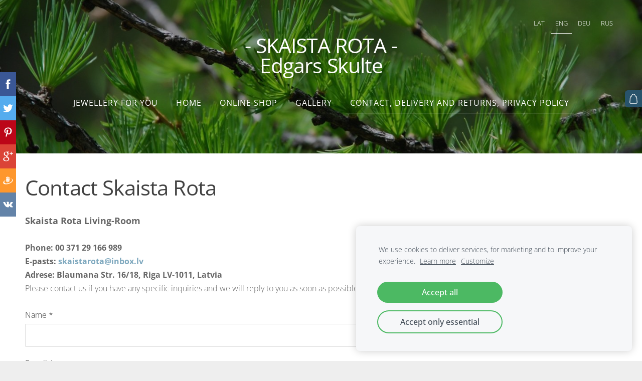

--- FILE ---
content_type: text/plain
request_url: https://www.google-analytics.com/j/collect?v=1&_v=j102&a=770876314&t=pageview&_s=1&dl=https%3A%2F%2Fwww.skaistarota.com%2Fpage%2Fform%2F&ul=en-us%40posix&dt=Skaista%20Rota%20-%20Contact%20us&sr=1280x720&vp=1280x720&_u=IEBAAEABAAAAACAAI~&jid=1190714205&gjid=2059002146&cid=651191011.1769011235&tid=UA-80432434-1&_gid=1205270055.1769011235&_r=1&_slc=1&z=2032306743
body_size: -451
content:
2,cG-QDSE0NHGT0

--- FILE ---
content_type: application/javascript; charset=utf-8
request_url: https://spark.engaga.com/frontend/9f733931539a1b137896fb391e56a7ac/settings.js?callback=callback&_=1769011235968
body_size: 359
content:
callback({ "forms": [
    {
        "host": "www.skaistarota.com",
        "user_id": "9f733931539a1b137896fb391e56a7ac",
        "campaign_uid": "6becb9b1c71348cf73465c4484c0c84c",
        "campaign_id": "82701fafaf497eb001b305b1d7d4ddb3",
        "dialog_type": "scrollbox",
        "position_on_screen": "right",
        "show_brand_link": 1,
        "show_on_load": 1,
        "show_on_exit": 0,
        "show_on_scroll_down": 0,
        "show_after_delay": 0,
        "dont_show_again": 0,
        "dont_show_first_time": 0,
        "close_action": "thanks",
        "close_redirect_url": "",
        "close_redirect_new_tab": 0,
        "tracking_on_show": "",
        "tracking_on_complete": "",
        "scroll_percent": 50,
        "msg_field_required": "Please fill in the required field.",
        "msg_email_required": "Please enter a valid email address.",
        "animation": "zoomin",
        "published": 0,
        "template_type": "collector",
        "template_style": "scrollbox",
        "url_display_on": [],
        "url_display_off": []
    }
]});